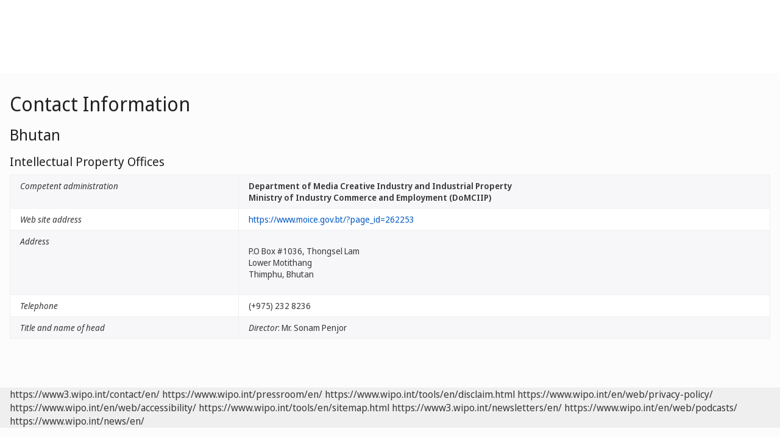

--- FILE ---
content_type: text/html;charset=UTF-8
request_url: https://www.wipo.int/directory/en/contact.jsp?country_id=25
body_size: 20168
content:
<!doctype html>
<html class="no-js" lang="en">
<head><title>Contact Information: Bhutan</title><meta name="viewport" content="width=device-width, initial-scale=1.0">
<meta http-equiv="X-UA-Compatible" content="IE=edge,chrome=1">
<meta http-equiv="cleartype" content="on">
<meta http-equiv="Content-Type" content="text/html; charset=UTF-8">
<meta http-equiv="Content-Language" content="en">
<meta name="description" content="Contact Information: Bhutan"><meta name="keywords" content="Contact Information: Bhutan"><meta property="og:title" content="Contact Information" />
<meta property="og:description" content="" />
<meta property="og:image" content="https://www.wipo.int/export/system/modules/org.wipo.internet.rwd.templates/resources/images/logo-wipo.png" />
<meta property="og:type" content="website" />
<meta property="og:url" content="https://www.wipo.int/directory/en/contact.jsp?country_id=25" />
<meta name="twitter:card" content="summary_large_image" />
<meta name="twitter:site" content="@WIPO">
<meta name="twitter:creator" content="@WIPO">
<meta name="twitter:title" content="Contact Information" />
<meta name="twitter:description" content="" />
<meta name="twitter:image" content="https://www.wipo.int/export/system/modules/org.wipo.internet.rwd.templates/resources/images/logo-wipo.png" />
<meta name="twitter:image:alt" content="Contact Information" /><link rel="icon" type="image/svg+xml" href="https://www.wipo.int/web-assets/images/favicon.svg">
<link rel="icon" type="image/png" sizes="192x192" href="https://www.wipo.int/web-assets/images/ulf-wipo-favicon-192.png">
<link rel="apple-touch-icon" sizes="180x180" href="https://www.wipo.int/web-assets/images/ulf-wipo-favicon-180.png">
<link rel="icon" type="image/png" sizes="48x48" href="https://www.wipo.int/web-assets/images/ulf-wipo-favicon-48.png">
<link rel="icon" type="image/png" sizes="32x32" href="https://www.wipo.int/web-assets/images/ulf-wipo-favicon-32.png">
<link rel="icon" type="image/png" sizes="16x16" href="https://www.wipo.int/web-assets/images/ulf-wipo-favicon-16.png">
<link rel="manifest" href="/site.webmanifest"><link rel="mask-icon" href="/safari-pinned-tab.svg" color="#314668"><meta name="msapplication-TileColor" content="#75839a"><meta name="theme-color" content="#75839a">
<!-- css universal start -->
<link rel="stylesheet" href="/export/system/modules/org.wipo.internet.rwd.templates/resources/css/styles2016.css">
<link rel="stylesheet" href="/export/system/modules/org.wipo.internet.rwd.templates/resources/css/styles2016-universal.css">
<!-- css universal end -->
<link rel="stylesheet" href="/export/system/modules/org.wipo.internet.rwd.templates/resources/webfonts/ss-standard.css">
<!--[if (lt IE 9) & (!IEMobile)]>
<script src='/export/system/modules/org.wipo.internet.rwd.templates/resources/scripts/selectivizr-min.js'></script>
<link rel='stylesheet' href='/export/system/modules/org.wipo.internet.rwd.templates/resources/css/lte-ie8.css'>
<![endif]-->
<script src="/export/system/modules/org.wipo.internet.rwd.templates/resources/scripts/modernizr-2.6.2-min.js"></script>
<script src="/export/system/modules/org.wipo.internet.rwd.templates/resources/scripts/jquery-min.js"></script>
<style>
@font-face {
font-family: 'simplon';
font-weight: 400;
src: url("https://webcomponents.wipo.int/fonts/SimplonNorm-Regular-WebXL.eot");
src: url("https://webcomponents.wipo.int/fonts/SimplonNorm-Regular-WebXL.eot#iefix") format('embedded-opentype'),
url("https://webcomponents.wipo.int/fonts/SimplonNorm-Regular-WebXL.woff2") format('woff2'),
url("https://webcomponents.wipo.int/fonts/SimplonNorm-Regular-WebXL.woff") format('woff'),
url("https://webcomponents.wipo.int/fonts/SimplonNorm-Regular-WebXL.ttf") format('truetype'),
url("https://webcomponents.wipo.int/fonts/SimplonNorm-Regular-WebXL.svg#Font") format('svg')
}
@font-face {
font-family: 'simplon';
font-weight: 500;
src: url("https://webcomponents.wipo.int/fonts/SimplonNorm-Medium-WebXL.eot");
src: url("https://webcomponents.wipo.int/fonts/SimplonNorm-Medium-WebXL.eot#iefix") format('embedded-opentype'),
url("https://webcomponents.wipo.int/fonts/SimplonNorm-Medium-WebXL.woff2") format('woff2'),
url("https://webcomponents.wipo.int/fonts/SimplonNorm-Medium-WebXL.woff") format('woff'),
url("https://webcomponents.wipo.int/fonts/SimplonNorm-Medium-WebXL.ttf") format('truetype'),
url("https://webcomponents.wipo.int/fonts/SimplonNorm-Medium-WebXL.svg#Font") format('svg')
}
@font-face {
font-family: 'simplon';
font-weight: 700;
src: url("https://webcomponents.wipo.int/fonts/SimplonNorm-Bold-WebXL.eot");
src: url("https://webcomponents.wipo.int/fonts/SimplonNorm-Bold-WebXL.eot#iefix") format('embedded-opentype'),
url("https://webcomponents.wipo.int/fonts/SimplonNorm-Bold-WebXL.woff2") format('woff2'),
url("https://webcomponents.wipo.int/fonts/SimplonNorm-Bold-WebXL.woff") format('woff'),
url("https://webcomponents.wipo.int/fonts/SimplonNorm-Bold-WebXL.ttf") format('truetype'),
url("https://webcomponents.wipo.int/fonts/SimplonNorm-Bold-WebXL.svg#Font") format('svg')
}
</style>
<style>
.container {
	max-width: 80em;
	padding: 16px 16px }
</style>
<script type="module" src="https://cdnjs.wipo.int/universal-lf-webcomponents/latest/components/wipo-footer.js"></script>
<link rel="stylesheet" href="https://cdnjs.wipo.int/universal-lf-webcomponents/latest/style/footer.css">
<script src="https://webcomponents.wipo.int/polyfills/webcomponents-loader.js"></script>
<!-- script src="https://webcomponents.wipo.int/wipo-init/wipo-init.js"></script -->
<script src="https://webcomponents.wipo.int/wipo-navbar/wipo-navbar.js"></script>
<!-- Start Google Tag Manager -->
<script>
window.dataLayer = window.dataLayer || [];
function gtag(){dataLayer.push(arguments);}
gtag('consent', 'default', {
'ad_storage': 'granted',
'ad_user_data': 'denied',
'ad_personalization': 'denied',
'analytics_storage': 'granted'
});
</script>
<script>(function(w,d,s,l,i){w[l]=w[l]||[];w[l].push({'gtm.start':new Date().getTime(),event:'gtm.js'});var f=d.getElementsByTagName(s)[0],j=d.createElement(s),dl=l!='dataLayer'?'&l='+l:'';j.async=true;j.src='https://www.googletagmanager.com/gtm.js?id='+i+dl;f.parentNode.insertBefore(j,f);})(window,document,'script','dataLayer','GTM-P7RLS2');</script>
<!-- End Google Tag Manager -->
<!-- Start matomo -->
<script type="text/javascript" src="https://webcomponents.wipo.int/wipo-analytics/wipo-analytics-oj6DkAWh.js"></script>
<!-- End matomo -->
</head>
<body class="theme theme--blue" id="wipo-int"><!-- Google Tag Manager (noscript) removed--><!-- printOnly removed --><!-- header removed --><!-- hnav-tools removed --><!-- navbar start --><header class="container-navbar-outer">
<nav class="container-fluid container-fluid-max-xl"><wipo-navbar
full-mode
applicationLink = '/directory/en/contact.jsp'
applicationCategory = 'all'
language = 'en'
languageOptions = '[{"code": "en","link": "/directory/en/contact.jsp?country_id=25"},
{"code": "es","link": "/directory/es/contact.jsp?country_id=25"},
{"code": "fr","link": "/directory/fr/contact.jsp?country_id=25"}]'
helpOptions = '[{
"code": "contact",
"link": "https://www3.wipo.int/contact/en/",
"sameTab": "false"
}]'
customBreadcrumbs = '[{"itemName":"Country Profiles","itemURL":"/directory/en/"}]'
>
<div style="background:black; height: 48px; width: 100%"></div>
</wipo-navbar></nav>
</header>
<div style="display: none">	
	<a href="https://www.wipo.int/about-ip/en/">About Intellectual Property</a>
	<a href="https://www.wipo.int/about-ip/en/index.html#training">IP Training</a>
	<a href="https://www.wipo.int/ip-outreach/en/tools/">IP Outreach</a>
	<a href="https://www.wipo.int/about-ip/en/#ip_for">IP for…</a>
	<a href="https://www.wipo.int/about-ip/en/#ip_and">IP and...</a>
	<a href="https://www.wipo.int/about-ip/en/#ip_in">IP in...</a>
	<a href="https://www.wipo.int/patents/en/patent-information.html">Patent & Technology Information</a>
	<a href="https://www.wipo.int/reference/en/#trademarks">Trademark Information</a>
	<a href="https://www.wipo.int/reference/en/#designs">Industrial Design Information</a>
	<a href="https://www.wipo.int/reference/en/#geographical">Geographical Indication Information</a>
	<a href="https://www.upov.int/">Plant Variety Information (UPOV)</a>
	<a href="https://www.wipo.int/reference/en/#legal">IP Laws, Treaties & Judgements</a>
	<a href="https://www.wipo.int/reference/en/#info">IP Resources</a>
	<a href="https://www.wipo.int/reference/en/#analysis">IP Reports</a>
	<a href="https://www.wipo.int/patents/en/protection.html">Patent Protection</a>
	<a href="https://www.wipo.int/trademarks/en/protection.html">Trademark Protection</a>
	<a href="https://www.wipo.int/designs/en/protection.html">Industrial Design Protection</a>
	<a href="https://www.wipo.int/geo_indications/en/protection.html">Geographical Indication Protection</a>
	<a href="https://www.upov.int/portal/index.html.en">Plant Variety Protection (UPOV)</a>
	<a href="https://www.wipo.int/amc/en/">IP Dispute Resolution</a>
	<a href="https://www.wipo.int/global_ip/en/activities/ip_office_business_solutions/">IP Office Business Solutions</a>
	<a href="https://www.wipo.int/finance/en/">Paying for IP Services</a>
	<a href="https://www.wipo.int/policy/en/">Negotiation & Decision-Making</a>
	<a href="https://www.wipo.int/cooperation/en/">Development Cooperation</a>
	<a href="https://www.wipo.int/patents/en/#technology">Innovation Support</a>
	<a href="https://www.wipo.int/cooperation/en/#ppp">Public-Private Partnerships</a>
	<a href="https://www.wipo.int/about-wipo/en/">The Organization</a>
	<a href="https://www.wipo.int/about-wipo/en/#working">Working with WIPO</a>
	<a href="https://www.wipo.int/about-wipo/en/#accountability">Accountability</a>
	<a href="https://www.wipo.int/patents/en/">Patents</a>
	<a href="https://www.wipo.int/trademarks/en/">Trademarks</a>
	<a href="https://www.wipo.int/designs/en/">Industrial Designs</a>
	<a href="https://www.wipo.int/geo_indications/en/">Geographical Indications</a>
	<a href="https://www.wipo.int/copyright/en/">Copyright</a>
	<a href="https://www.wipo.int/tradesecrets/en/">Trade Secrets</a>
	<a href="https://www.wipo.int/academy/en/">WIPO Academy</a>
	<a href="https://www.wipo.int/meetings/en/topic_type.jsp?group_id=242">Workshops & Seminars</a>
	<a href="https://www.wipo.int/ip-outreach/en/ipday/">World IP Day</a>
	<a href="https://www.wipo.int/wipo_magazine/en/">WIPO Magazine</a>
	<a href="https://www.wipo.int/enforcement/en/awareness-raising/">Raising Awareness</a>
	<a href="https://www.wipo.int/ipadvantage/en/">Case Studies & Success Stories</a>
	<a href="https://www.wipo.int/news/en/search.jsp">IP News</a>
	<a href="https://www.wipo.int/ip-outreach/en/awards/">WIPO Awards</a>
	<a href="https://www.wipo.int/sme/en/">Business</a>
	<a href="https://www.wipo.int/about-ip/en/universities_research/">Universities</a>
	<a href="https://www.wipo.int/tk/en/engagement.html">Indigenous Peoples</a>
	<a href="https://www.wipo.int/about-ip/en/judiciaries/">Judiciaries</a>
	<a href="https://www.wipo.int/tk/en/">Genetic Resources, Traditional Knowledge and Traditional Cultural Expressions</a>
	<a href="https://www.wipo.int/econ_stat/en/economics/">Economics</a>
	<a href="https://www.wipo.int/women-and-ip/en/">Gender Equality</a>
	<a href="https://www.wipo.int/policy/en/global_health/">Global Health</a>
	<a href="https://www.wipo.int/policy/en/climate_change/">Climate Change</a>
	<a href="https://www.wipo.int/ip-competition/en/">Competition Policy</a>
	<a href="https://www.wipo.int/sdgs/en/">Sustainable Development Goals</a>
	<a href="https://www.wipo.int/enforcement/en/">Enforcement</a>
	<a href="https://www.wipo.int/about-ip/en/frontier_technologies/">Frontier Technologies</a>
	<a href="https://www.wipo.int/ip-development/en/agenda/ip_mobile_apps/">Mobile Applications</a>
	<a href="https://www.wipo.int/sports/en/">Sports</a>
	<a href="https://www.wipo.int/sme/en/ip-tourism.html">Tourism</a>
	<a href="https://www.wipo.int/patentscope/en/">PATENTSCOPE</a>
	<a href="https://www.wipo.int/patents/en/patent-analytics.html">Patent Analytics</a>
	<a href="https://www.wipo.int/classifications/ipc/en/">International Patent Classification</a>
	<a href="https://www.wipo.int/ardi/en/">ARDI – Research for Innovation</a>
	<a href="https://www.wipo.int/aspi/en/">ASPI – Specialized Patent Information</a>
	<a href="https://www.wipo.int/reference/en/branddb/">Global Brand Database</a>
	<a href="https://www3.wipo.int/madrid/monitor/en/">Madrid Monitor</a>
	<a href="https://6ter.wipo.int/struct-search">Article 6ter Express Database</a>
	<a href="https://www.wipo.int/classifications/nice/en/">Nice Classification</a>
	<a href="https://www.wipo.int/classifications/vienna/en/">Vienna Classification</a>
	<a href="https://www.wipo.int/reference/en/designdb/">Global Design Database</a>
	<a href="https://www.wipo.int/haguebulletin/">International Designs Bulletin</a>
	<a href="https://www3.wipo.int/designdb/hague/en/index.jsp">Hague Express Database</a>
	<a href="https://www.wipo.int/classifications/locarno/en/">Locarno Classification</a>
	<a href="https://lisbon-express.wipo.int/">Lisbon Express Database</a>
	<a href="https://branddb.wipo.int/en/IPO-LISBON/quicksearch?by=brandName&v=&start=0&_=1676544734688">Global Brand Database for GIs</a>
	<a href="https://pluto.upov.int/">PLUTO Plant Variety Database</a>
	<a href="https://www.upov.int/genie/">GENIE Database</a>
	<a href="https://www.wipo.int/treaties/en/">WIPO-Administered Treaties</a>
	<a href="https://www.wipo.int/wipolex/en/">WIPO Lex - IP Laws, Treaties & Judgments</a>
	<a href="https://www.wipo.int/standards/en/">WIPO Standards</a>
	<a href="https://www.wipo.int/ipstats/en/">IP Statistics</a>
	<a href="https://www.wipo.int/reference/en/wipopearl/">WIPO Pearl (Terminology)</a>
	<a href="https://www.wipo.int/publications/en/">WIPO Publications</a>
	<a href="https://www.wipo.int/directory/en/">Country IP Profiles</a>
	<a href="https://www.wipo.int/library/en/">WIPO Knowledge Center</a>
	<a href="https://www.wipo.int/tech_trends/en/">WIPO Technology Trends</a>
	<a href="https://www.wipo.int/global_innovation_index/en/">Global Innovation Index</a>
	<a href="https://www.wipo.int/wipr/en/">World Intellectual Property Report</a>
	<a href="https://www.wipo.int/pct/en/">PCT – The International Patent System</a>
	<a href="https://pct.wipo.int/ePCT/">ePCT</a>
	<a href="https://www.wipo.int/budapest/en/">Budapest – The International Microorganism Deposit System</a>
	<a href="https://www.wipo.int/madrid/en/">Madrid – The International Trademark System</a>
	<a href="https://madrid.wipo.int/">eMadrid</a>
	<a href="https://www.wipo.int/article6ter/en/">Article 6ter (armorial bearings, flags, state emblems)</a>
	<a href="https://www.wipo.int/hague/en/">Hague – The International Design System</a>
	<a href="https://hague.wipo.int/">eHague</a>
	<a href="https://www.wipo.int/lisbon/en/">Lisbon – The International System of Appellations of Origin and Geographical Indications</a>
	<a href="https://lisbon-system.wipo.int/">eLisbon</a>
	<a href="https://www3.wipo.int/upovprisma">UPOV PRISMA</a>
	<a href="https://www.wipo.int/amc/en/#mediation">Mediation</a>
	<a href="https://www.wipo.int/amc/en/#arbitration">Arbitration</a>
	<a href="https://www.wipo.int/amc/en/#expert-determination">Expert Determination</a>
	<a href="https://www.wipo.int/amc/en/domains/">Domain Name Disputes</a>
	<a href="https://www.wipo.int/case/en/">Centralized Access to Search and Examination (CASE)</a>
	<a href="https://www.wipo.int/das/en/">Digital Access Service (DAS)</a>
	<a href="https://www3.wipo.int/epayweb/public/index.xhtml">WIPO Pay</a>
	<a href="https://www3.wipo.int/currentaccount/public/index.xhtml">Current Account at WIPO</a>
	<a href="https://www.wipo.int/about-wipo/en/assemblies/">WIPO Assemblies</a>
	<a href="https://www.wipo.int/policy/en/#bodies">Standing Committees</a>
	<a href="https://www.wipo.int/meetings/en/">Calendar of Meetings</a>
	<a href="https://www.wipo.int/meetings/en/archive.jsp">WIPO Official Documents</a>
	<a href="https://www.wipo.int/ip-development/en/agenda/">Development Agenda</a>
	<a href="https://www.wipo.int/cooperation/en/technical_assistance/">Technical Assistance</a>
	<a href="https://www.wipo.int/academy/en/training_institutions.html">IP Training Institutions</a>
	<a href="https://www.wipo.int/covid-19/en/">COVID-19 Support</a>
	<a href="https://www.wipo.int/ipstrategies/en/">National IP Strategies</a>
	<a href="https://www.wipo.int/ip-development/en/policy_legislative_assistance/">Policy & Legislative Advice</a>
	<a href="https://www.wipo.int/cooperation/en/south_south/">Cooperation Hub</a>
	<a href="https://www.wipo.int/tisc/en/">Technology and Innovation Support Centers (TISC)</a>
	<a href="https://www.wipo.int/technology-transfer/en/">Technology Transfer</a>
	<a href="https://www.wipo.int/iap/en/">Inventor Assistance Program</a>
	<a href="https://www3.wipo.int/wipogreen/en/">WIPO GREEN</a>
	<a href="https://www.wipo.int/pat-informed/en/">WIPO's Pat-INFORMED</a>
	<a href="https://www.accessiblebooksconsortium.org/en/web/abc/portal/index">Accessible Books Consortium</a>
	<a href="https://www.wipo.int/wipoforcreators/en/">WIPO for Creators</a>
	<a href="https://www.wipo.int/wipo-alert/en/">WIPO ALERT</a>
	<a href="https://www.wipo.int/members/en/">Member States</a>
	<a href="https://www.wipo.int/about-wipo/en/observers/">Observers</a>
	<a href="https://www.wipo.int/about-wipo/en/dg_tang/">Director General</a>
	<a href="https://www.wipo.int/about-wipo/en/activities_by_unit/">Activities by Unit</a>
	<a href="https://www.wipo.int/about-wipo/en/offices/">External Offices</a>
	<a href="https://www.wipo.int/jobs/en/">Job Vacancies</a>
	<a href="https://www.wipo.int/procurement/en/">Procurement</a>
	<a href="https://www.wipo.int/about-wipo/en/budget/">Results & Budget</a>
	<a href="https://www.wipo.int/about-wipo/en/budget/financial/">Financial Reporting</a>
	<a href="https://www.wipo.int/about-wipo/en/oversight/">Oversight</a>
</div><!-- navbar end --><div class="container">
<div class="wrap-outer">
<div class="wrap-inner"><!-- breadcrumb removed -->
<div class="content"><!-- content begin -->

<h1>Contact Information</h1>
<h2>Bhutan</h2><h3>Intellectual Property Offices</h3>
<table id="1022" class="table table-bordered table-striped"><tr valign="top"><td width="30%"><I>Competent administration</I></td><td width="70%"><strong>Department of Media Creative Industry and Industrial Property<br>Ministry of Industry Commerce and Employment (DoMCIIP)</strong></td></tr>
<tr valign="top"><td><I>Web site address</I></td><td><a href="https://www.moice.gov.bt/?page_id=262253" target="_blank">https://www.moice.gov.bt/?page_id=262253</a></td></tr>
<tr valign="top"><td width="30%"><I>Address</I></td><td width="70%"><p><p>P.O Box #1036, Thongsel Lam<br>Lower Motithang<br>Thimphu, Bhutan</p></p></td></tr>
<tr valign="top"><td><I>Telephone</I></td><td>(+975) 232 8236</td></tr>
<tr valign="top"><td><I>Title and name of head</I></td><td><i>Director</i>: Mr. Sonam Penjor</td></tr>
</table>
<!-- content end -->
</div></div><!-- wrap-inner -->
</div><!-- wrap-outer -->
</div><!-- container -->
<div class="container-footer-outer">
<div class="container-footer-inner">
<wipo-footer id="footer"> 
<span slot="contact">https://www3.wipo.int/contact/en/</span>
<span slot="media">https://www.wipo.int/pressroom/en/</span>
<span slot="terms">https://www.wipo.int/tools/en/disclaim.html</span>
<span slot="privacy">https://www.wipo.int/en/web/privacy-policy/</span>
<span slot="accessibility">https://www.wipo.int/en/web/accessibility/</span>
<span slot="sitemap">https://www.wipo.int/tools/en/sitemap.html</span>
<span slot="newsletters">https://www3.wipo.int/newsletters/en/</span>
<span slot="podcast">https://www.wipo.int/en/web/podcasts/</span>
<span slot="rss-feed">https://www.wipo.int/news/en/</span>
</wipo-footer>
</div></div>
<script src='/export/system/modules/org.wipo.internet.rwd.templates/resources/scripts/plugins2016-min.js'></script>
<script src='/export/system/modules/org.wipo.internet.rwd.templates/resources/scripts/main2016-min.js'></script>
<script src='/export/system/modules/org.wipo.internet.rwd.templates/resources/webfonts/ss-standard.js'></script>
<script src='/export/system/modules/org.wipo.internet.rwd.templates/resources/scripts/wipo.js'></script></body></html>
